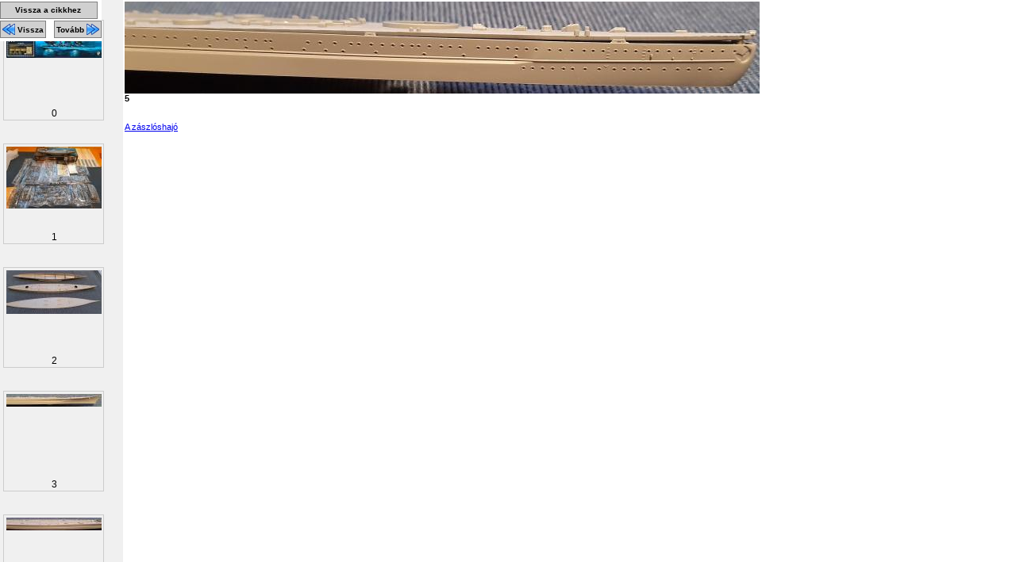

--- FILE ---
content_type: text/html; charset=UTF-8
request_url: https://makettinfo.hu/forum/image.php?img_url=upload%2F202009%2F5.jpg
body_size: 2514
content:
<html>
	<head>
		<title>5 - Makettinfo.hu</title>
		<meta http-equiv='Content-Type' content='text/html; charset=utf-8' />
		<meta http-equiv='imagetoolbar' content='no' />
		<link href='/css/image_editor/image_editor.css' rel='stylesheet' type='text/css' charset='utf-8' />
		<style type='text/css'>
			body {
				margin: 0px;
				padding: 2px;
			}
			body, table, input, textarea, select, div {
				font-family: Verdana, Arial, Helvetica, sans-serif;
				font-size: 11px;
			}
		</style>
		<script src='/js/png.js' type='text/javascript' charset='utf-8'></script>
		<script src='/js/image_editor/image_editor.js' type='text/javascript' charset='utf-8'></script>
		<script type='text/javascript'>
			function bodyOnload() {
				alphaBackgrounds();
				preLoad('/upload/202009/tn_800x600_6.jpg');preLoad('/upload/202009/tn_800x600_4.jpg');preLoad('/upload/202009/5.jpg');
			}
		</script>
		<!-- <link href='?img_id=' rel='start' /> -->
		<link href='?img_id=832010#image_832010' rel='prev' />
		<link href='?img_id=832012#image_832012' rel='next' />
	</head>
	<body onload='bodyOnload();' style='overflow: hidden;'>
		
	<div style='margin-left: 155;px; height: 100%; overflow: auto;'>

	<div style='margin: 0px 0px 0px 0px; padding: 0px; clear: both;'>

			<a href='?img_id=832011&amp;size=full#image_832011'>
				<img src='/upload/202009/tn_800x600_5.jpg' title='5' alt='5' style='border: none;' />
			</a>
		
	</div>

	<b>5</b><br />
	<br />

	<br />
	<a href='/A-zaszloshajo'>A zászlóshajó</a><br />

	</div>

		
		<div style='position: absolute; top: 0px; left: 0px; z-index: 999; background-color: white; padding-top: 2px; padding-bottom: 2px;'>
		
        <a href='/A-zaszloshajo' style='margin: 0px 5px 2px 0px; color: black; padding: 0px; font-weight: 800; text-decoration: none; background-color: #D0D0D0; border: 1px solid gray; display: block; height: 20px; overflow: hidden; line-height: 28px; text-align: center;' title='A zászlóshajó'>
            <span style='margin: 0px 2px 0px 0px; font-size: 10px; position: relative; top: -4px;'>Vissza a cikkhez</span>
        </a>
    
	<a href='?img_id=832010&amp;size=medium#image_832010' style='margin: 0px 5px 2px 0px; color: black; padding: 0px; font-weight: 800; text-decoration: none; background-color: #D0D0D0; border: 1px solid gray; display: block; float: left; height: 20px; overflow: hidden; ' title='4'>
		<img src='/img/find_prev.png' title='Előző kép' alt='Előző kép' style='border: 0px; margin: 2px 0px 0px 2px;' />
		<span style='margin: 0px 2px 0px 0px; font-size: 10px; line-height: 14px; position: relative; top: -4px;'>Vissza</span>
	</a>

	<a href='?img_id=832012&amp;size=medium#image_832012' style='margin: 0px 0px 2px 5px; color: black; font-weight: 800; text-decoration: none; background-color: #D0D0D0; border: 1px solid gray; display: block; float: left; height: 20px; overflow: hidden; ' title='6'>
		<span style='margin: 0px 0px 0px 2px; font-size: 10px; line-height: 14px; position: relative; top: -4px;'>Tovább</span>
		<img src='/img/find_next.png' title='Következő kép' alt='Következő kép' style='border: 0px; margin: 2px 2px 0px 0px;' />
	</a>

		</div>
		<div style='position: absolute; top: 0px; left: 0px; width: 155px; height: 100%; overflow: auto; background-color: #F0F0F0;'>
	
			<table id='image_832006' class='image_container' style='display: block; margin-top: 25px;'>
				<tr>
					<td>
		
				<a href='image.php?img_url=upload%2F202009%2F0.jpg#image_832006' class='image_link'>
				<img src='/upload/202009/tn_120x100_0.jpg' width='120px' class='thumbnail' height='44px' title='0' alt='0' />
				</a>
			
					</td>
				</tr>
		
				<tr>
					<td class='image_description'>
		0
					</td>
				</tr>
		
			</table>
		
			<table id='image_832007' class='image_container' style='display: block; margin-top: 25px;'>
				<tr>
					<td>
		
				<a href='image.php?img_url=upload%2F202009%2F1.jpg#image_832007' class='image_link'>
				<img src='/upload/202009/tn_120x100_1.jpg' width='120px' class='thumbnail' height='78px' title='1' alt='1' />
				</a>
			
					</td>
				</tr>
		
				<tr>
					<td class='image_description'>
		1
					</td>
				</tr>
		
			</table>
		
			<table id='image_832008' class='image_container' style='display: block; margin-top: 25px;'>
				<tr>
					<td>
		
				<a href='image.php?img_url=upload%2F202009%2F2.jpg#image_832008' class='image_link'>
				<img src='/upload/202009/tn_120x100_2.jpg' width='120px' class='thumbnail' height='55px' title='2' alt='2' />
				</a>
			
					</td>
				</tr>
		
				<tr>
					<td class='image_description'>
		2
					</td>
				</tr>
		
			</table>
		
			<table id='image_832009' class='image_container' style='display: block; margin-top: 25px;'>
				<tr>
					<td>
		
				<a href='image.php?img_url=upload%2F202009%2F3.jpg#image_832009' class='image_link'>
				<img src='/upload/202009/tn_120x100_3.jpg' width='120px' class='thumbnail' height='16px' title='3' alt='3' />
				</a>
			
					</td>
				</tr>
		
				<tr>
					<td class='image_description'>
		3
					</td>
				</tr>
		
			</table>
		
			<table id='image_832010' class='image_container' style='display: block; margin-top: 25px;'>
				<tr>
					<td>
		
				<a href='image.php?img_url=upload%2F202009%2F4.jpg#image_832010' class='image_link'>
				<img src='/upload/202009/tn_120x100_4.jpg' width='120px' class='thumbnail' height='16px' title='4' alt='4' />
				</a>
			
					</td>
				</tr>
		
				<tr>
					<td class='image_description'>
		4
					</td>
				</tr>
		
			</table>
		
			<table id='image_832011' class='image_container' style='display: block; margin-top: 25px;'>
				<tr>
					<td>
		
				<a href='image.php?img_url=upload%2F202009%2F5.jpg#image_832011' class='image_link'>
				<img src='/upload/202009/tn_120x100_5.jpg' width='120px' class='thumbnail' height='17px' title='5' alt='5' />
				</a>
			
					</td>
				</tr>
		
				<tr>
					<td class='image_description'>
		5
					</td>
				</tr>
		
			</table>
		
			<table id='image_832012' class='image_container' style='display: block; margin-top: 25px;'>
				<tr>
					<td>
		
				<a href='image.php?img_url=upload%2F202009%2F6.jpg#image_832012' class='image_link'>
				<img src='/upload/202009/tn_120x100_6.jpg' width='120px' class='thumbnail' height='23px' title='6' alt='6' />
				</a>
			
					</td>
				</tr>
		
				<tr>
					<td class='image_description'>
		6
					</td>
				</tr>
		
			</table>
		
			<table id='image_832013' class='image_container' style='display: block; margin-top: 25px;'>
				<tr>
					<td>
		
				<a href='image.php?img_url=upload%2F202009%2F7.jpg#image_832013' class='image_link'>
				<img src='/upload/202009/tn_120x100_7.jpg' width='120px' class='thumbnail' height='26px' title='7' alt='7' />
				</a>
			
					</td>
				</tr>
		
				<tr>
					<td class='image_description'>
		7
					</td>
				</tr>
		
			</table>
		
			<table id='image_832014' class='image_container' style='display: block; margin-top: 25px;'>
				<tr>
					<td>
		
				<a href='image.php?img_url=upload%2F202009%2F8.jpg#image_832014' class='image_link'>
				<img src='/upload/202009/tn_120x100_8.jpg' width='120px' class='thumbnail' height='55px' title='8' alt='8' />
				</a>
			
					</td>
				</tr>
		
				<tr>
					<td class='image_description'>
		8
					</td>
				</tr>
		
			</table>
		
			<table id='image_832015' class='image_container' style='display: block; margin-top: 25px;'>
				<tr>
					<td>
		
				<a href='image.php?img_url=upload%2F202009%2F9.jpg#image_832015' class='image_link'>
				<img src='/upload/202009/tn_120x100_9.jpg' width='120px' class='thumbnail' height='65px' title='9' alt='9' />
				</a>
			
					</td>
				</tr>
		
				<tr>
					<td class='image_description'>
		9
					</td>
				</tr>
		
			</table>
		
			<table id='image_832016' class='image_container' style='display: block; margin-top: 25px;'>
				<tr>
					<td>
		
				<a href='image.php?img_url=upload%2F202009%2F10.jpg#image_832016' class='image_link'>
				<img src='/upload/202009/tn_120x100_10.jpg' width='120px' class='thumbnail' height='44px' title='10' alt='10' />
				</a>
			
					</td>
				</tr>
		
				<tr>
					<td class='image_description'>
		10
					</td>
				</tr>
		
			</table>
		
			<table id='image_832017' class='image_container' style='display: block; margin-top: 25px;'>
				<tr>
					<td>
		
				<a href='image.php?img_url=upload%2F202009%2F11.jpg#image_832017' class='image_link'>
				<img src='/upload/202009/tn_120x100_11.jpg' width='115px' class='thumbnail' height='100px' title='11' alt='11' />
				</a>
			
					</td>
				</tr>
		
				<tr>
					<td class='image_description'>
		11
					</td>
				</tr>
		
			</table>
		
			<table id='image_832018' class='image_container' style='display: block; margin-top: 25px;'>
				<tr>
					<td>
		
				<a href='image.php?img_url=upload%2F202009%2F12.jpg#image_832018' class='image_link'>
				<img src='/upload/202009/tn_120x100_12.jpg' width='120px' class='thumbnail' height='83px' title='12' alt='12' />
				</a>
			
					</td>
				</tr>
		
				<tr>
					<td class='image_description'>
		12
					</td>
				</tr>
		
			</table>
		
			<table id='image_832019' class='image_container' style='display: block; margin-top: 25px;'>
				<tr>
					<td>
		
				<a href='image.php?img_url=upload%2F202009%2F13.jpg#image_832019' class='image_link'>
				<img src='/upload/202009/tn_120x100_13.jpg' width='118px' class='thumbnail' height='100px' title='13' alt='13' />
				</a>
			
					</td>
				</tr>
		
				<tr>
					<td class='image_description'>
		13
					</td>
				</tr>
		
			</table>
		
			<table id='image_832020' class='image_container' style='display: block; margin-top: 25px;'>
				<tr>
					<td>
		
				<a href='image.php?img_url=upload%2F202009%2F14.jpg#image_832020' class='image_link'>
				<img src='/upload/202009/tn_120x100_14.jpg' width='120px' class='thumbnail' height='91px' title='14' alt='14' />
				</a>
			
					</td>
				</tr>
		
				<tr>
					<td class='image_description'>
		14
					</td>
				</tr>
		
			</table>
		
			<table id='image_832021' class='image_container' style='display: block; margin-top: 25px;'>
				<tr>
					<td>
		
				<a href='image.php?img_url=upload%2F202009%2F15.jpg#image_832021' class='image_link'>
				<img src='/upload/202009/tn_120x100_15.jpg' width='120px' class='thumbnail' height='58px' title='15' alt='15' />
				</a>
			
					</td>
				</tr>
		
				<tr>
					<td class='image_description'>
		15
					</td>
				</tr>
		
			</table>
		
			<table id='image_832022' class='image_container' style='display: block; margin-top: 25px;'>
				<tr>
					<td>
		
				<a href='image.php?img_url=upload%2F202009%2F16.jpg#image_832022' class='image_link'>
				<img src='/upload/202009/tn_120x100_16.jpg' width='120px' class='thumbnail' height='43px' title='16' alt='16' />
				</a>
			
					</td>
				</tr>
		
				<tr>
					<td class='image_description'>
		16
					</td>
				</tr>
		
			</table>
		
			<table id='image_832023' class='image_container' style='display: block; margin-top: 25px;'>
				<tr>
					<td>
		
				<a href='image.php?img_url=upload%2F202009%2F17.jpg#image_832023' class='image_link'>
				<img src='/upload/202009/tn_120x100_17.jpg' width='120px' class='thumbnail' height='59px' title='17' alt='17' />
				</a>
			
					</td>
				</tr>
		
				<tr>
					<td class='image_description'>
		17
					</td>
				</tr>
		
			</table>
		
			<table id='image_832024' class='image_container' style='display: block; margin-top: 25px;'>
				<tr>
					<td>
		
				<a href='image.php?img_url=upload%2F202009%2F18.jpg#image_832024' class='image_link'>
				<img src='/upload/202009/tn_120x100_18.jpg' width='120px' class='thumbnail' height='97px' title='18' alt='18' />
				</a>
			
					</td>
				</tr>
		
				<tr>
					<td class='image_description'>
		18
					</td>
				</tr>
		
			</table>
		
			<table id='image_832025' class='image_container' style='display: block; margin-top: 25px;'>
				<tr>
					<td>
		
				<a href='image.php?img_url=upload%2F202009%2F18a.jpg#image_832025' class='image_link'>
				<img src='/upload/202009/tn_120x100_18a.jpg' width='120px' class='thumbnail' height='90px' title='18a' alt='18a' />
				</a>
			
					</td>
				</tr>
		
				<tr>
					<td class='image_description'>
		18a
					</td>
				</tr>
		
			</table>
		
			<table id='image_832026' class='image_container' style='display: block; margin-top: 25px;'>
				<tr>
					<td>
		
				<a href='image.php?img_url=upload%2F202009%2F19.jpg#image_832026' class='image_link'>
				<img src='/upload/202009/tn_120x100_19.jpg' width='120px' class='thumbnail' height='74px' title='19' alt='19' />
				</a>
			
					</td>
				</tr>
		
				<tr>
					<td class='image_description'>
		19
					</td>
				</tr>
		
			</table>
		
			<table id='image_832027' class='image_container' style='display: block; margin-top: 25px;'>
				<tr>
					<td>
		
				<a href='image.php?img_url=upload%2F202009%2F20.jpg#image_832027' class='image_link'>
				<img src='/upload/202009/tn_120x100_20.jpg' width='120px' class='thumbnail' height='76px' title='20' alt='20' />
				</a>
			
					</td>
				</tr>
		
				<tr>
					<td class='image_description'>
		20
					</td>
				</tr>
		
			</table>
		
			<table id='image_832028' class='image_container' style='display: block; margin-top: 25px;'>
				<tr>
					<td>
		
				<a href='image.php?img_url=upload%2F202009%2F21.jpg#image_832028' class='image_link'>
				<img src='/upload/202009/tn_120x100_21.jpg' width='120px' class='thumbnail' height='43px' title='21' alt='21' />
				</a>
			
					</td>
				</tr>
		
				<tr>
					<td class='image_description'>
		21
					</td>
				</tr>
		
			</table>
		
			<table id='image_832029' class='image_container' style='display: block; margin-top: 25px;'>
				<tr>
					<td>
		
				<a href='image.php?img_url=upload%2F202009%2F22.jpg#image_832029' class='image_link'>
				<img src='/upload/202009/tn_120x100_22.jpg' width='120px' class='thumbnail' height='57px' title='22' alt='22' />
				</a>
			
					</td>
				</tr>
		
				<tr>
					<td class='image_description'>
		22
					</td>
				</tr>
		
			</table>
		
			<table id='image_832030' class='image_container' style='display: block; margin-top: 25px;'>
				<tr>
					<td>
		
				<a href='image.php?img_url=upload%2F202009%2F23.jpg#image_832030' class='image_link'>
				<img src='/upload/202009/tn_120x100_23.jpg' width='120px' class='thumbnail' height='36px' title='23' alt='23' />
				</a>
			
					</td>
				</tr>
		
				<tr>
					<td class='image_description'>
		23
					</td>
				</tr>
		
			</table>
		
			<table id='image_832031' class='image_container' style='display: block; margin-top: 25px;'>
				<tr>
					<td>
		
				<a href='image.php?img_url=upload%2F202009%2F24.jpg#image_832031' class='image_link'>
				<img src='/upload/202009/tn_120x100_24.jpg' width='120px' class='thumbnail' height='18px' title='24' alt='24' />
				</a>
			
					</td>
				</tr>
		
				<tr>
					<td class='image_description'>
		24
					</td>
				</tr>
		
			</table>
		
			<table id='image_832032' class='image_container' style='display: block; margin-top: 25px;'>
				<tr>
					<td>
		
				<a href='image.php?img_url=upload%2F202009%2F24a.jpg#image_832032' class='image_link'>
				<img src='/upload/202009/tn_120x100_24a.jpg' width='120px' class='thumbnail' height='32px' title='24a' alt='24a' />
				</a>
			
					</td>
				</tr>
		
				<tr>
					<td class='image_description'>
		24a
					</td>
				</tr>
		
			</table>
		
			<table id='image_832033' class='image_container' style='display: block; margin-top: 25px;'>
				<tr>
					<td>
		
				<a href='image.php?img_url=upload%2F202009%2F25.jpg#image_832033' class='image_link'>
				<img src='/upload/202009/tn_120x100_25.jpg' width='95px' class='thumbnail' height='100px' title='25' alt='25' />
				</a>
			
					</td>
				</tr>
		
				<tr>
					<td class='image_description'>
		25
					</td>
				</tr>
		
			</table>
		
			<table id='image_832034' class='image_container' style='display: block; margin-top: 25px;'>
				<tr>
					<td>
		
				<a href='image.php?img_url=upload%2F202009%2F26.jpg#image_832034' class='image_link'>
				<img src='/upload/202009/tn_120x100_26.jpg' width='120px' class='thumbnail' height='41px' title='26' alt='26' />
				</a>
			
					</td>
				</tr>
		
				<tr>
					<td class='image_description'>
		26
					</td>
				</tr>
		
			</table>
		
			<table id='image_832035' class='image_container' style='display: block; margin-top: 25px;'>
				<tr>
					<td>
		
				<a href='image.php?img_url=upload%2F202009%2F27.jpg#image_832035' class='image_link'>
				<img src='/upload/202009/tn_120x100_27.jpg' width='120px' class='thumbnail' height='55px' title='27' alt='27' />
				</a>
			
					</td>
				</tr>
		
				<tr>
					<td class='image_description'>
		27
					</td>
				</tr>
		
			</table>
		
			<table id='image_832036' class='image_container' style='display: block; margin-top: 25px;'>
				<tr>
					<td>
		
				<a href='image.php?img_url=upload%2F202009%2F28.jpg#image_832036' class='image_link'>
				<img src='/upload/202009/tn_120x100_28.jpg' width='120px' class='thumbnail' height='55px' title='28' alt='28' />
				</a>
			
					</td>
				</tr>
		
				<tr>
					<td class='image_description'>
		28
					</td>
				</tr>
		
			</table>
		
			<table id='image_832037' class='image_container' style='display: block; margin-top: 25px;'>
				<tr>
					<td>
		
				<a href='image.php?img_url=upload%2F202009%2F29.jpg#image_832037' class='image_link'>
				<img src='/upload/202009/tn_120x100_29.jpg' width='120px' class='thumbnail' height='46px' title='29' alt='29' />
				</a>
			
					</td>
				</tr>
		
				<tr>
					<td class='image_description'>
		29
					</td>
				</tr>
		
			</table>
		
			<table id='image_832038' class='image_container' style='display: block; margin-top: 25px;'>
				<tr>
					<td>
		
				<a href='image.php?img_url=upload%2F202009%2F30.jpg#image_832038' class='image_link'>
				<img src='/upload/202009/tn_120x100_30.jpg' width='120px' class='thumbnail' height='55px' title='30' alt='30' />
				</a>
			
					</td>
				</tr>
		
				<tr>
					<td class='image_description'>
		30
					</td>
				</tr>
		
			</table>
		
			<table id='image_832039' class='image_container' style='display: block; margin-top: 25px;'>
				<tr>
					<td>
		
				<a href='image.php?img_url=upload%2F202009%2F31.jpg#image_832039' class='image_link'>
				<img src='/upload/202009/tn_120x100_31.jpg' width='120px' class='thumbnail' height='50px' title='31' alt='31' />
				</a>
			
					</td>
				</tr>
		
				<tr>
					<td class='image_description'>
		31
					</td>
				</tr>
		
			</table>
		
			<table id='image_832040' class='image_container' style='display: block; margin-top: 25px;'>
				<tr>
					<td>
		
				<a href='image.php?img_url=upload%2F202009%2F32.jpg#image_832040' class='image_link'>
				<img src='/upload/202009/tn_120x100_32.jpg' width='120px' class='thumbnail' height='71px' title='32' alt='32' />
				</a>
			
					</td>
				</tr>
		
				<tr>
					<td class='image_description'>
		32
					</td>
				</tr>
		
			</table>
		
			<table id='image_832041' class='image_container' style='display: block; margin-top: 25px;'>
				<tr>
					<td>
		
				<a href='image.php?img_url=upload%2F202009%2F33.jpg#image_832041' class='image_link'>
				<img src='/upload/202009/tn_120x100_33.jpg' width='120px' class='thumbnail' height='89px' title='33' alt='33' />
				</a>
			
					</td>
				</tr>
		
				<tr>
					<td class='image_description'>
		33
					</td>
				</tr>
		
			</table>
		
			<table id='image_832042' class='image_container' style='display: block; margin-top: 25px;'>
				<tr>
					<td>
		
				<a href='image.php?img_url=upload%2F202009%2F34.jpg#image_832042' class='image_link'>
				<img src='/upload/202009/tn_120x100_34.jpg' width='104px' class='thumbnail' height='100px' title='34' alt='34' />
				</a>
			
					</td>
				</tr>
		
				<tr>
					<td class='image_description'>
		34
					</td>
				</tr>
		
			</table>
		
			<table id='image_832043' class='image_container' style='display: block; margin-top: 25px;'>
				<tr>
					<td>
		
				<a href='image.php?img_url=upload%2F202009%2F35.jpg#image_832043' class='image_link'>
				<img src='/upload/202009/tn_120x100_35.jpg' width='120px' class='thumbnail' height='98px' title='35' alt='35' />
				</a>
			
					</td>
				</tr>
		
				<tr>
					<td class='image_description'>
		35
					</td>
				</tr>
		
			</table>
		
			<table id='image_832044' class='image_container' style='display: block; margin-top: 25px;'>
				<tr>
					<td>
		
				<a href='image.php?img_url=upload%2F202009%2F36.jpg#image_832044' class='image_link'>
				<img src='/upload/202009/tn_120x100_36.jpg' width='120px' class='thumbnail' height='62px' title='36' alt='36' />
				</a>
			
					</td>
				</tr>
		
				<tr>
					<td class='image_description'>
		36
					</td>
				</tr>
		
			</table>
		
			<table id='image_832045' class='image_container' style='display: block; margin-top: 25px;'>
				<tr>
					<td>
		
				<a href='image.php?img_url=upload%2F202009%2F36a.jpg#image_832045' class='image_link'>
				<img src='/upload/202009/tn_120x100_36a.jpg' width='120px' class='thumbnail' height='93px' title='36a' alt='36a' />
				</a>
			
					</td>
				</tr>
		
				<tr>
					<td class='image_description'>
		36a
					</td>
				</tr>
		
			</table>
		
			<table id='image_832046' class='image_container' style='display: block; margin-top: 25px;'>
				<tr>
					<td>
		
				<a href='image.php?img_url=upload%2F202009%2F37.jpg#image_832046' class='image_link'>
				<img src='/upload/202009/tn_120x100_37.jpg' width='114px' class='thumbnail' height='100px' title='37' alt='37' />
				</a>
			
					</td>
				</tr>
		
				<tr>
					<td class='image_description'>
		37
					</td>
				</tr>
		
			</table>
		
			<table id='image_832047' class='image_container' style='display: block; margin-top: 25px;'>
				<tr>
					<td>
		
				<a href='image.php?img_url=upload%2F202009%2F38.jpg#image_832047' class='image_link'>
				<img src='/upload/202009/tn_120x100_38.jpg' width='120px' class='thumbnail' height='83px' title='38' alt='38' />
				</a>
			
					</td>
				</tr>
		
				<tr>
					<td class='image_description'>
		38
					</td>
				</tr>
		
			</table>
		
			<table id='image_832048' class='image_container' style='display: block; margin-top: 25px;'>
				<tr>
					<td>
		
				<a href='image.php?img_url=upload%2F202009%2F39.jpg#image_832048' class='image_link'>
				<img src='/upload/202009/tn_120x100_39.jpg' width='120px' class='thumbnail' height='100px' title='39' alt='39' />
				</a>
			
					</td>
				</tr>
		
				<tr>
					<td class='image_description'>
		39
					</td>
				</tr>
		
			</table>
		
			<table id='image_832049' class='image_container' style='display: block; margin-top: 25px;'>
				<tr>
					<td>
		
				<a href='image.php?img_url=upload%2F202009%2F40.jpg#image_832049' class='image_link'>
				<img src='/upload/202009/tn_120x100_40.jpg' width='120px' class='thumbnail' height='47px' title='40' alt='40' />
				</a>
			
					</td>
				</tr>
		
				<tr>
					<td class='image_description'>
		40
					</td>
				</tr>
		
			</table>
		
			<table id='image_832050' class='image_container' style='display: block; margin-top: 25px;'>
				<tr>
					<td>
		
				<a href='image.php?img_url=upload%2F202009%2F41.jpg#image_832050' class='image_link'>
				<img src='/upload/202009/tn_120x100_41.jpg' width='120px' class='thumbnail' height='49px' title='41' alt='41' />
				</a>
			
					</td>
				</tr>
		
				<tr>
					<td class='image_description'>
		41
					</td>
				</tr>
		
			</table>
		
			<table id='image_832051' class='image_container' style='display: block; margin-top: 25px;'>
				<tr>
					<td>
		
				<a href='image.php?img_url=upload%2F202009%2F42.jpg#image_832051' class='image_link'>
				<img src='/upload/202009/tn_120x100_42.jpg' width='120px' class='thumbnail' height='99px' title='42' alt='42' />
				</a>
			
					</td>
				</tr>
		
				<tr>
					<td class='image_description'>
		42
					</td>
				</tr>
		
			</table>
		
			<table id='image_832052' class='image_container' style='display: block; margin-top: 25px;'>
				<tr>
					<td>
		
				<a href='image.php?img_url=upload%2F202009%2F43.jpg#image_832052' class='image_link'>
				<img src='/upload/202009/tn_120x100_43.jpg' width='120px' class='thumbnail' height='64px' title='43' alt='43' />
				</a>
			
					</td>
				</tr>
		
				<tr>
					<td class='image_description'>
		43
					</td>
				</tr>
		
			</table>
		
			<table id='image_832054' class='image_container' style='display: block; margin-top: 25px;'>
				<tr>
					<td>
		
				<a href='image.php?img_url=upload%2F202009%2F44.jpg#image_832054' class='image_link'>
				<img src='/upload/202009/tn_120x100_44.jpg' width='120px' class='thumbnail' height='47px' title='44' alt='44' />
				</a>
			
					</td>
				</tr>
		
				<tr>
					<td class='image_description'>
		44
					</td>
				</tr>
		
			</table>
		
			<table id='image_832055' class='image_container' style='display: block; margin-top: 25px;'>
				<tr>
					<td>
		
				<a href='image.php?img_url=upload%2F202009%2F45.jpg#image_832055' class='image_link'>
				<img src='/upload/202009/tn_120x100_45.jpg' width='120px' class='thumbnail' height='89px' title='45' alt='45' />
				</a>
			
					</td>
				</tr>
		
				<tr>
					<td class='image_description'>
		45
					</td>
				</tr>
		
			</table>
		
			<table id='image_832056' class='image_container' style='display: block; margin-top: 25px;'>
				<tr>
					<td>
		
				<a href='image.php?img_url=upload%2F202009%2F46.jpg#image_832056' class='image_link'>
				<img src='/upload/202009/tn_120x100_46.jpg' width='120px' class='thumbnail' height='58px' title='46' alt='46' />
				</a>
			
					</td>
				</tr>
		
				<tr>
					<td class='image_description'>
		46
					</td>
				</tr>
		
			</table>
		
			<table id='image_832057' class='image_container' style='display: block; margin-top: 25px;'>
				<tr>
					<td>
		
				<a href='image.php?img_url=upload%2F202009%2F47.jpg#image_832057' class='image_link'>
				<img src='/upload/202009/tn_120x100_47.jpg' width='120px' class='thumbnail' height='95px' title='47' alt='47' />
				</a>
			
					</td>
				</tr>
		
				<tr>
					<td class='image_description'>
		47
					</td>
				</tr>
		
			</table>
		
			<table id='image_832058' class='image_container' style='display: block; margin-top: 25px;'>
				<tr>
					<td>
		
				<a href='image.php?img_url=upload%2F202009%2F48.jpg#image_832058' class='image_link'>
				<img src='/upload/202009/tn_120x100_48.jpg' width='120px' class='thumbnail' height='97px' title='48' alt='48' />
				</a>
			
					</td>
				</tr>
		
				<tr>
					<td class='image_description'>
		48
					</td>
				</tr>
		
			</table>
		
			<table id='image_832059' class='image_container' style='display: block; margin-top: 25px;'>
				<tr>
					<td>
		
				<a href='image.php?img_url=upload%2F202009%2F49.jpg#image_832059' class='image_link'>
				<img src='/upload/202009/tn_120x100_49.jpg' width='66px' class='thumbnail' height='100px' title='49' alt='49' />
				</a>
			
					</td>
				</tr>
		
				<tr>
					<td class='image_description'>
		49
					</td>
				</tr>
		
			</table>
		
		</div>
	
	</body>
	</html>
